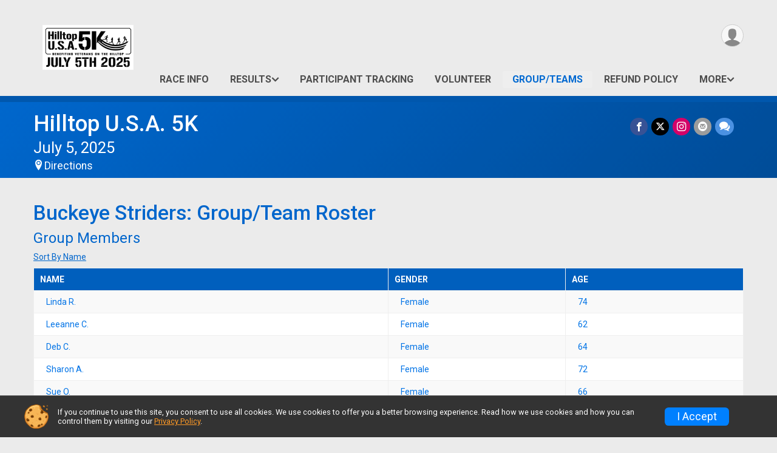

--- FILE ---
content_type: text/html; charset=utf-8
request_url: https://www.hilltopusa5k.com/RaceGroups/59191/Groups/1243302/Roster
body_size: 7531
content:
<!DOCTYPE html>
<html lang="en-US">
	<head>
				<script defer="defer" src="https://cdnjs.runsignup.com/ajax/libs/webfont/1.6.28/webfontloader.js" integrity="sha512-v/wOVTkoU7mXEJC3hXnw9AA6v32qzpknvuUF6J2Lbkasxaxn2nYcl+HGB7fr/kChGfCqubVr1n2sq1UFu3Gh1w==" crossorigin="anonymous"></script>
		<link rel="preconnect" href="https://fonts.gstatic.com" />
		<link rel="preconnect" href="https://www.gstatic.com" />
		<link rel="preconnect" href="https://fonts.googleapis.com" />

				<script defer="defer" type="text/javascript" src="https://d368g9lw5ileu7.cloudfront.net/js/race/templates/raceTemplate3.min.bOzgCU.js"></script>		<script defer="defer" type="text/javascript" src="https://d368g9lw5ileu7.cloudfront.net/js/ui/stickyHeader.min.bLz6Mi.js"></script>
				<script defer="defer" type="text/javascript" src="https://d368g9lw5ileu7.cloudfront.net/js/components/lazyLoad.min.bLGmDc.js"></script>		
				<link rel="stylesheet" type="text/css" href="https://d368g9lw5ileu7.cloudfront.net/css/frameRaceTemplate3.scss.rsu.min.bPB8VX.css" />

		

			<meta name="viewport" content="width=device-width,initial-scale=1,shrink-to-fit=no,viewport-fit=cover" />
	<meta http-equiv="Content-Type" content="text/html;charset=utf-8" />
					
	<meta name="verify-v1" content="pPPI9MXDo069DhV+2itqhV46AR8OWnG+NxzCulTUTns=" />
<meta name="google-site-verification" content="wFyq2zuG7IBY5ilQqEELBypyn04UZIYBgKPHrTMnTUg" />

	<link rel="canonical" href="https://www.hilltopusa5k.com/RaceGroups/59191/Groups/1243302/Roster" />

								<link rel="search" type="application/opensearchdescription+xml" title="RunSignup" href="/opensearch.xml" />
	
<title>Buckeye Striders Roster: Hilltop U.S.A. 5K</title>

	<meta property="og:url" content="https://www.hilltopusa5k.com/RaceGroups/59191/Groups/1243302/Roster" />

		
	<meta property="og:title" content="Hilltop U.S.A. 5K" />
	<meta name="twitter:title" content="Hilltop U.S.A. 5K" />
			<meta name="keywords" content="Run, Running, Sign Up, Race Register, Race Director" />
	<meta name="description" content="The Hilltop U.S.A. 5K is on Saturday July 5, 2025. It includes the following events: In-Person Standard 5K Run/Walk, In-Person 5K, Heavy &#039;Ruck Run&#039; (Male: 35lb+ / Female: 20lb+ Rucksack/Backpack), and Virtual 5K, Standard Run/Walk/Ruck." />
	<meta property="og:description" content="The Hilltop U.S.A. 5K is on Saturday July 5, 2025. It includes the following events: In-Person Standard 5K Run/Walk, In-Person 5K, Heavy &#039;Ruck Run&#039; (Male: 35lb+ / Female: 20lb+ Rucksack/Backpack), and Virtual 5K, Standard Run/Walk/Ruck." />
	<meta name="twitter:description" content="The Hilltop U.S.A. 5K is on Saturday July 5, 2025. It includes the following events: In-Person Standard 5K Run/Walk, In-Person 5K, Heavy &#039;Ruck Run&#039; (Male: 35lb+ / Female: 20lb+ Rucksack/Backpack), and Virtual 5K, Standard Run/Walk/Ruck." />
	<meta property="og:type" content="website" />
				
									
										<meta property="og:image" content="https://d368g9lw5ileu7.cloudfront.net/races/race59191-social1200x630.bA7hv7.jpg" />

										<meta property="og:image:width" content="1200" />
				<meta property="og:image:height" content="630" />
			
			<meta name="twitter:card" content="summary_large_image" />
			<meta name="twitter:image" content="https://d368g9lw5ileu7.cloudfront.net/races/race59191-social1200x630.bA7hv7.jpg" />
				<meta property="og:site_name" content="Hilltop U.S.A. 5K" />

		



		<link rel="icon" href="https://d368g9lw5ileu7.cloudfront.net/img/nonversioned/favicon/runsignup/icon.png" type="image/png" /> 	<link rel="icon" href="https://d368g9lw5ileu7.cloudfront.net/img/nonversioned/favicon/runsignup/icon.svg" type="image/svg+xml" /> 
		<link rel="apple-touch-icon" href="https://d368g9lw5ileu7.cloudfront.net/img/nonversioned/favicon/runsignup/apple-touch-icon.png" /> 
	<link rel="manifest" href="https://d368g9lw5ileu7.cloudfront.net/manifest/runsignup/site.bJOg53.webmanifest" />

				
							


		
				
								<link rel="stylesheet" type="text/css" href="https://d3dq00cdhq56qd.cloudfront.net/c9689.bPxM_5.bPbrbF/race/59191/2c9089ed678d26e07f144c7a157d5f14/themedRaceTemplate3-otf.scss.css" />
			
				<!-- DYNAMIC_CSS_PLACEHOLDER -->

				
<link rel="stylesheet" type="text/css" href="https://iad-dynamic-assets.runsignup.com/us-east-1-src/prod/iconfonts/ee8f7e0577a3411fb0287beac2f41140/style.css" />
				
	<script type="text/javascript" src="https://cdnjs.runsignup.com/ajax/libs/jquery/3.7.1/jquery.min.js" integrity="sha512-v2CJ7UaYy4JwqLDIrZUI/4hqeoQieOmAZNXBeQyjo21dadnwR+8ZaIJVT8EE2iyI61OV8e6M8PP2/4hpQINQ/g==" crossorigin="anonymous"></script>
	<script type="text/javascript" src="https://cdnjs.runsignup.com/ajax/libs/jqueryui/1.14.1/jquery-ui.min.js" integrity="sha512-MSOo1aY+3pXCOCdGAYoBZ6YGI0aragoQsg1mKKBHXCYPIWxamwOE7Drh+N5CPgGI5SA9IEKJiPjdfqWFWmZtRA==" crossorigin="anonymous"></script>

<script type="application/json" id="sessionJsData">
{
			"csrf": "fWdMMh\/LDIUYext89lbbdmF398aWyVXY",
		"serverTzOffset": -18000000
}
</script>

<script type="text/javascript" src="https://d368g9lw5ileu7.cloudfront.net/js/session.min.bN4VU_.js"></script><script type="text/javascript" src="https://d368g9lw5ileu7.cloudfront.net/js/utils.min.bPhFFz.js"></script><script type="text/javascript" src="https://d368g9lw5ileu7.cloudfront.net/js/windows.min.bz27OH.js"></script>
	<script defer="defer" type="text/javascript" src="https://d368g9lw5ileu7.cloudfront.net/js/analytics/runalytics.min.bOsW8C.js"></script>	<script type="application/json" id="runalyticsData">
	{
					"raceId": 59191,
			"timezone": "America\/New_York",
				"analyticsApiBaseUrl": "https:\/\/analytics.runsignup.com\/prod\/",
		"validTrackingSources": [1,100,200,300,400,500,600],
		"validTrackingMediums": [1,200,201,202,203,204,300,400,500,501,600]
	}
	</script>


		
									


	
					<script async src="https://www.googletagmanager.com/gtag/js?id=G-EW8QY8DJRE"></script>
		<script>//<![CDATA[
			window.dataLayer = window.dataLayer || [];
			function gtag(){dataLayer.push(arguments);}
			gtag('js', new Date());
			gtag('config', "G-EW8QY8DJRE"
											);
		//]]></script>
	
															<script async src="https://www.googletagmanager.com/gtag/js?id=G-QKEVS8BTWC"></script>
		<script>//<![CDATA[
			window.dataLayer = window.dataLayer || [];
			function gtag(){dataLayer.push(arguments);}
			gtag('js', new Date());
			gtag('config', "G-QKEVS8BTWC",
				{				"domain": "runsignup.com",
				"user_type": "public",
				"business_line": "RunSignup",
				"site_type": "Race Site"				}
			);
								//]]></script>
	
				
		
					
				
				<script defer="defer" type="text/javascript" src="https://d368g9lw5ileu7.cloudfront.net/js/ui/rsuMobileNav.min.bO77bH.js"></script>	</head>
	<body data-popup-style="1">

				<a href="#mainContent" class="rsuBtn rsuBtn--xs rsuBtn--themed margin-0 rsuSkipNavLink">Skip to main content</a>

					<div id="blackOverlay" class="overlay overlayBlack"></div>



	<div id="acceptCookies" style="display: none;">
		<p>
			In order to use RunSignup, your browser must accept cookies.  Otherwise, you will not be able to register for races or use other functionality of the website.
			However, your browser doesn't appear to allow cookies by default.
		</p>
					<p>
				<b>Click the “Accept Cookie Policy” button below to accept the use of cookies on your browser.</b>
			</p>
			<p>
				If you still see this message after clicking the link, then your browser settings are likely set to not allow cookies.
				Please try enabling cookies.  You can find instructions at <a href="https://www.whatismybrowser.com/guides/how-to-enable-cookies/auto">https://www.whatismybrowser.com/guides/how-to-enable-cookies/auto</a>.
			</p>
			<hr class="hr--gray" />
			<div class="ta-center submitBackLinks">
				<form method="post" action="/WidgetAux/AcceptCookies" target="acceptCookies">
					<button type="submit" class="rsuBtn rsuBtn--primary">Accept Cookie Policy</button>
				</form>
			</div>
				<iframe name="acceptCookies" height="0" width="0" frameborder="0" scrolling="no"></iframe>
	</div>
	<script type="text/javascript" src="https://d368g9lw5ileu7.cloudfront.net/js/acceptCookiesPopup.min.bEboUX.js"></script>


				

				
		
								
		
				
<nav class="runnerUI3Nav rsuMobileNav rsuMobileNav--left" data-focus="#rsuMobileNavCloseBtn" aria-hidden="true">
	<button type="button" id="rsuMobileNavCloseBtn" class="rsuMobileNav__closeBtn rsuBtn rsuBtn--text--white rsuBtn--padding-xs margin-t-25 margin-l-10 margin-b-0" aria-label="Close or Skip Mobile Navigation"><i class="icon icon-cross fs-md-2 margin-0" aria-hidden="true" ></i></button>
	<div class="rsuMobileNav__content">
		<ul>
											<li class="rsuMobileNav__link">
											<a href="/Race/OH/Columbus/HilltopUSA5K"
													>Race Info</a>
					
														</li>
												<li class="rsuMobileNav__submenu">
											<button type="button" aria-label="rsuMobileNav Submenu" >
						Results</button>
					
																<ul>
															<li class="rsuMobileNav__link">
									<a href="/Race/Results/59191" >Results</a>
								</li>
																															<li >
										<a href="/Race/HilltopUSA5K/Page/how-to-submit-virtual-results" >How To Submit Your Virtual Results</a>
									</li>
																					</ul>
									</li>
																	<li class="rsuMobileNav__link">
											<a href="/Race/FindARunner/?raceId=59191"
													>Participant Tracking</a>
					
														</li>
																	<li class="rsuMobileNav__link">
											<a href="/Race/Volunteer/OH/Columbus/HilltopUSA5K"
													>Volunteer</a>
					
														</li>
												<li class="rsuMobileNav__link">
											<a href="/RaceGroups/59191"
													>Group/Teams</a>
					
														</li>
																	<li class="rsuMobileNav__link">
											<a href="/Race/59191/RefundPolicy"
													>Refund Policy</a>
					
														</li>
												<li class="rsuMobileNav__link">
											<a href="/Race/Photos/OH/Columbus/HilltopUSA5K"
													>Photos</a>
					
														</li>
							</ul>
	</div>
</nav>

				<div class="rsuMobileNavOverlay"></div>

				<div class="rsu-template-wrapper rsuMobileNavPageContainer">
			<div id="transparencyScreen"></div>

						
										
				
<div class="rsu-racesite-template2">
		
			
				
<div class="head">
	<div class="container">
		<div class="flex-parent flex-wrap">
			<button type="button" class="rsuMobileNavMenuBtn" aria-label="Toggle Mobile Navigation"><i class="icon icon-menu" aria-hidden="true" ></i></button>
			<div class="template-race-logo">
								<a href="/" >
											<img src="https://d368g9lw5ileu7.cloudfront.net/uploads/generic/genericImage-websiteLogo-65870-1738369472.7364-0.bNNwNa.png" alt="Hilltop U.S.A. 5K home" />
									</a>
			</div>
			<div class="flex-1 flex-parent template-head-right flex-direction-column">
				<div class="action-buttons flex-parent align-items-center">
																																																	
					<div class="template-avatar-menu">
						
<button type="button" aria-label="User Menu" class="rsuCircleImg rsuCircleImg--xs "  data-rsu-menu="userRsuMenu" style="background-image: url(https://d368g9lw5ileu7.cloudfront.net/img/user.bOhrdK.svg);"></button>
<div class="rsuMenu padding-0" id="userRsuMenu" hidden="hidden">
	<div class="rsuMenu__content overflow-auto">
		<div class="rsuAccountMenu">
			<div class="rsuAccountMenu__header">
																					<img src="https://d368g9lw5ileu7.cloudfront.net/img/logos/logo-rsu.bIAeuH.svg"
					alt=""
					class="rsuAccountMenu__logo"
					style="width: 200px;"
				/>
			</div>
			<div class="rsuAccountMenu__content">
																		<a href="/Login" class="rsuAccountMenu__link">
						<div class="rsuAccountMenu__link__main">
							<div class="rsuAccountMenu__link__img rsuAccountMenu__link__img--signIn" aria-hidden="true"></div>
							<div class="rsuAccountMenu__link__content">
								<div class="rsuAccountMenu__link__content__title">Sign In</div>
							</div>
						</div>
					</a>

										<a href="/CreateAccount?redirect=%2FRaceGroups%2F59191%2FGroups%2F1243302%2FRoster" class="rsuAccountMenu__link">
						<div class="rsuAccountMenu__link__main">
							<div class="rsuAccountMenu__link__img rsuAccountMenu__link__img--createAccount" aria-hidden="true"></div>
							<div class="rsuAccountMenu__link__content">
								<div class="rsuAccountMenu__link__content__title">Create Account</div>
							</div>
						</div>
					</a>

										<a href="https://help.runsignup.com/" class="rsuAccountMenu__link" target="_blank" rel="noopener noreferrer">
						<div class="rsuAccountMenu__link__main">
							<div class="rsuAccountMenu__link__img rsuAccountMenu__link__img--help" aria-hidden="true"></div>
							<div class="rsuAccountMenu__link__content">
								<div class="rsuAccountMenu__link__content__title">Help</div>
							</div>
						</div>
					</a>
							</div>
		</div>
	</div>
</div>

<script defer="defer" type="text/javascript" src="https://d368g9lw5ileu7.cloudfront.net/js/ui/rsuMenu.min.bNnn_m.js"></script>					</div>
				</div>
				<div class="race-navigation flex-1">
					<nav class="runnerUI3Nav">
						<ul class="menu primaryMenu">
																						
	<li >
		<a
							href="/Race/OH/Columbus/HilltopUSA5K"
								>Race Info</a>

					</li>
															
	<li >
		<a
							href="#"
				data-is-parent-menu="T"
								>Results</a>

							<ul>
									<li>
						<a href="/Race/Results/59191" >Results</a>
					</li>
																			<li >
							<a href="/Race/HilltopUSA5K/Page/how-to-submit-virtual-results" >How To Submit Your Virtual Results</a>
						</li>
												</ul>
			</li>
															
	<li >
		<a
							href="/Race/FindARunner/?raceId=59191"
								>Participant Tracking</a>

					</li>
															
	<li >
		<a
							href="/Race/Volunteer/OH/Columbus/HilltopUSA5K"
								>Volunteer</a>

					</li>
															
	<li class="current">
		<a
							href="/RaceGroups/59191"
								>Group/Teams</a>

					</li>
															
	<li >
		<a
							href="/Race/59191/RefundPolicy"
								>Refund Policy</a>

					</li>
																													<li><button type="button" value="menuShowMore" class="parent icon-angle-down">More</button></li>
													</ul>
					</nav>
				</div>
			</div>
										<div class="container">
					<div class="menu-more" style="display:none;">
						<ul class="menu container">
																						
	<li >
		<a
							href="/Race/Photos/OH/Columbus/HilltopUSA5K"
								>Photos</a>

					</li>
													</ul>
					</div>
				</div>
					</div>
	</div>
</div>

														
<div class="race-branding-interior ">
	<div class="container">
		<div class="p-rel race-details flex-parent flex-responsive flex-space-between  ">
			<div class="flex-2">
								<h1 class="runnerUITitle " >
											<a href="/Race/OH/Columbus/HilltopUSA5K">Hilltop U.S.A. 5K</a>
																			</h1>

								<div class="race-date">
										
	July 5, 2025
				</div>

								<div class="race-location">
										
																<span class="directions">
							<a class="hasTouchscreenUrl icon-location2" href="/Race/Info/OH/Columbus/HilltopUSA5K#directions" data-touch-href="https://maps.apple.com/?daddr=2833+Valleyview+Dr%2CColumbus+OH+43204" style="margin-left:0;">Directions</a>
						</span>
									</div>
			</div>

						<div class="race-socialshare margin-t-15">
				<div class="shareLinks">
																		




		
												
						






<div class="rsuSocialMediaBtnGroup padding-10">
		<button type="button" class="rsuSocialMediaBtn icon icon-facebook rsuSocialMediaBtn--fb rsuSocialMediaBtn--small" aria-label="Share on Facebook"
		data-share-type="facebook"
		data-url=""
	>
	</button>
	
		<button type="button" class="rsuSocialMediaBtn icon icon-twitter-x rsuSocialMediaBtn--tw rsuSocialMediaBtn--small" data-share-type="twitter" data-popup-id-prefix="raceShareLink" aria-label="Share on Twitter"></button>
	
	<div id="raceShareLink-socialSharePopup-twitter" hidden="hidden" data-append-url="true">
		<div class="formInput margin-t-15">
			<label class="formInput__label margin-t-5" for="socialShareTwitterMessage">Enter your Tweet</label>
			<textarea rows="5" cols="100" class="noTinyMce margin-t-5" id="socialShareTwitterMessage" placeholder="Your Message" required="required">	Check out this race! </textarea>
		</div>

				<div data-action="post">
			<div class="ta-center submitBackLinks">
				<a href="#" rel="me" target="_blank" class="submit rsuBtn rsuBtn--twitter margin-0"><i class="icon icon-twitter-x margin-r-10" aria-hidden="true" ></i> Tweet</a>
			</div>
		</div>
	</div>

				<a class="rsuSocialMediaBtn icon icon-instagram rsuSocialMediaBtn--ig rsuSocialMediaBtn--small"
			href="https://instagram.com/columbuswestsiderunningclub"
			target="_blank"
			rel="noopener noreferrer"
		>
		</a>
			<button type="button" class="rsuSocialMediaBtn icon icon-mail4 rsuSocialMediaBtn--gray rsuSocialMediaBtn--small" aria-label="Share via Email"
		data-share-type="email"
		data-default-recipient=""
		data-email-subject="Check out this race!"
		data-email-body="Check out this race!"
		data-append-current-url="true"
	>
	</button>
		<button type="button" class="rsuSocialMediaBtn icon icon-bubbles2 rsuSocialMediaBtn--sms rsuSocialMediaBtn--small" data-share-type="sms" data-popup-id-prefix="raceShareLink" aria-label="Share through Text"></button>
	
		<div id="raceShareLink-socialSharePopup-sms" hidden="hidden" data-append-url="true">
		<div class="formInput margin-t-15">
			<label class="formInput__label" for="socialShareSmsMessage">Enter your message</label>
			<textarea rows="5" cols="100" class="noTinyMce margin-t-5" id="socialShareSmsMessage" placeholder="Your Message" required="required">Check out this race!</textarea>
		</div>
		<p class="padding-0 ta-center fs-xs-2">Please be advised that utilizing this text feature may result in additional SMS and data charges from your mobile service provider. </p>
		<div data-action="send">
			<div class="ta-center submitBackLinks">
				<a href="" class="submit rsuBtn rsuBtn--twitter margin-0"><i class="icon icon-bubble" aria-hidden="true" ></i> Send Text</a>
			</div>
		</div>
	</div>
</div>

<script defer="defer" type="text/javascript" src="https://d368g9lw5ileu7.cloudfront.net/js/rsuSocialMediaButtons.min.bMZnZw.js"></script>															</div>
			</div>
		</div>
	</div>

		
	<span class="hero-opacity"></span>
</div>
								
				
		<script type="application/ld+json">{"@context":"http:\/\/schema.org","@type":"SportsEvent","additionalType":"Product","name":"Hilltop U.S.A. 5K","location":{"@type":"Place","name":"Columbus","address":{"@type":"PostalAddress","streetAddress":"2833 Valleyview Dr","addressLocality":"Columbus","postalCode":"43204","addressRegion":"OH","addressCountry":"US"}},"startDate":"2023-07-01T00:00:00-04:00","description":"\n&#x1f31f; Welcome to the Hilltop U.S.A. 5K! &#x1f31f;\n\u00a0\n&#x1f4c5; Save the Date: Saturday, July 5, 2025\nJoin us for the longest-running race on the Hilltop and support an incredible cause.\n&#x1f496; Giving Back with Every Step\nSupporting Heroes: Every donation benefits the American Legion Don Gentile Post 532 Honor Guard. Together, we&#39;ve raised $22,312.55 and counting!\nFueling Community Spirit: Your entry fees empower the Columbus Westside Running Club (CWRC), a vibrant, free running community. Learn more about their inspiring work at www.cwrunclub.com.\n&#x1f3c5; Race Perks\nFor a $40 registration fee, snag a super comfy race shirt and a collector&#39;s medal celebrating the United States Navy.\nShine in your age group or conquer the ruck race for top honors and the chance to win awards.\n&#x1f45f; Who Can Join?\nWhether you&#39;re running, walking, rucking, or cheering, your presence amplifies our cause.\nOpen to all: seasoned athletes and first-timers alike.\nFor the safety and enjoyment for our participants\u2026","url":"https:\/\/runsignup.com\/RaceGroups\/59191\/Groups\/1243302\/Roster","image":"https:\/\/d368g9lw5ileu7.cloudfront.net\/races\/races-59xxx\/59191\/raceBanner-C9ywvAqK-bLV6m0.jpg","organizer":{"@type":"Organization","name":"Hilltop U.S.A. 5K","url":"https:\/\/runsignup.com\/"}}</script>

					
								<div class="race-content">
			<main id="mainContent">
																<div class="container">
					<div class="bs4-row">
						<div class="col-md-12">
														
							
<h2>
	Buckeye Striders: Group/Team Roster
	</h2>


<section class="last">
	<h3>Group Members</h3>
				<a href="/RaceGroups/59191/Groups/1243302/Roster?sort=name">Sort By Name</a>
		<table class="data-display2" id="groupMembers" >
		<thead>
			<tr>
				<th style="width:20%;">Name</th>
									<th style="width:10%;">Gender</th>
													<th style="width:10%;">Age</th>
																			</tr>
		</thead>
		<tbody>
										<tr data-special-pricing="F">
					<td class="name">
																					Linda R.
																		</td>
											<td>Female</td>
																<td>74</td>
																								</tr>
							<tr data-special-pricing="F">
					<td class="name">
																					Leeanne C.
																		</td>
											<td>Female</td>
																<td>62</td>
																								</tr>
							<tr data-special-pricing="F">
					<td class="name">
																					Deb C.
																		</td>
											<td>Female</td>
																<td>64</td>
																								</tr>
							<tr data-special-pricing="F">
					<td class="name">
																					Sharon A.
																		</td>
											<td>Female</td>
																<td>72</td>
																								</tr>
							<tr data-special-pricing="F">
					<td class="name">
																					Sue O.
																		</td>
											<td>Female</td>
																<td>66</td>
																								</tr>
							<tr data-special-pricing="F">
					<td class="name">
																					Tom O.
																		</td>
											<td>Male</td>
																<td>68</td>
																								</tr>
							<tr data-special-pricing="F">
					<td class="name">
																					Cheryl E.
																		</td>
											<td>Female</td>
																<td>66</td>
																								</tr>
							<tr data-special-pricing="F">
					<td class="name">
																					James E.
																		</td>
											<td>Male</td>
																<td>73</td>
																								</tr>
							<tr data-special-pricing="F">
					<td class="name">
																					Kait E.
																		</td>
											<td>Female</td>
																<td>32</td>
																								</tr>
							<tr data-special-pricing="F">
					<td class="name">
																					Cindi L.
																		</td>
											<td>Female</td>
																<td>62</td>
																								</tr>
							<tr data-special-pricing="F">
					<td class="name">
																					Lori E.
																		</td>
											<td>Female</td>
																<td>63</td>
																								</tr>
							<tr data-special-pricing="F">
					<td class="name">
																					Chris E.
																		</td>
											<td>Male</td>
																<td>70</td>
																								</tr>
							<tr data-special-pricing="F">
					<td class="name">
																					Tim O.
																		</td>
											<td>Male</td>
																<td>76</td>
																								</tr>
					</tbody>
	</table>
</section>

<p style="margin-top:20px;">
	<a href="/RaceGroups/59191/Groups/1243302" class="rsuBtn rsuBtn--gray">Back to Buckeye Striders Group/Team</a>
</p>
						</div>
											</div>
				</div>
			</main>
		</div>
	
		
<div class="race-footer noPrint">
		

		
	<div class="bs4-row no-gutters race-footer-navigation">
		<div class="col-md-12">
			<div class="container">
				<div class="bs4-row foot-nav-column ">
																<div class="col-md-3 col-sm-3 race-footer-logo">
							<div class="race-logo-footer">
								<span class="footer-scale">
																		
																												<img src="https://d368g9lw5ileu7.cloudfront.net/uploads/generic/genericImage-websiteLogo-65870-1738369472.7364-0.bNNwNa.png" alt="Hilltop U.S.A. 5K" />
																	</span>
							</div>
						</div>
					
																							<div class="col-md-3 col-sm-3 foot-nav-items">
								<ul>
																																																															<li>
													<a href="/Race/OH/Columbus/HilltopUSA5K" class="foot-nav-item">Race Info</a>
												</li>
																																																																																				<li>
													<a href="/Race/Volunteer/OH/Columbus/HilltopUSA5K" class="foot-nav-item">Volunteer</a>
												</li>
																																																																																				<li>
													<a href="/Race/Photos/OH/Columbus/HilltopUSA5K" class="foot-nav-item">Photos</a>
												</li>
																																						</ul>
							</div>
													<div class="col-md-3 col-sm-3 foot-nav-items">
								<ul>
																																																																											<li>
													<span class="foot-nav-item">Results</span>
													<ul>
																																																																										<li>
																	<a href="/Race/HilltopUSA5K/Page/how-to-submit-virtual-results" class="foot-nav-item">How To Submit Your Virtual Results</a>
																</li>
																																										</ul>
												</li>
																																																																																				<li>
													<a href="/RaceGroups/59191" class="foot-nav-item">Group/Teams</a>
												</li>
																																						</ul>
							</div>
													<div class="col-md-3 col-sm-3 foot-nav-items">
								<ul>
																																																															<li>
													<a href="/Race/FindARunner/?raceId=59191" class="foot-nav-item">Participant Tracking</a>
												</li>
																																																																																				<li>
													<a href="/Race/59191/RefundPolicy" class="foot-nav-item">Refund Policy</a>
												</li>
																																						</ul>
							</div>
															</div>
			</div>
		</div>
	</div>

	<div class="bs4-row no-gutters race-copyright">
				<div class="col-md-12">
			<div class="container">										<footer>
											<span class="copyrightText">Powered by RunSignup, &copy; 2026</span>
					
																																				<span class="alignRight margin-r-15">
							<a href="/Race/59191/PrivacyPolicy">Privacy Policy</a> |
							<a id="footerContactLink" href="/Race/Info/OH/Columbus/HilltopUSA5K#contactFormSection" target="_blank" rel="noopener noreferrer">Contact This Race</a>
						</span>
									</footer>
						</div>		</div>
	</div>
</div>

	<script defer="defer" src="https://cdnjs.runsignup.com/ajax/libs/popper.js/2.11.8/umd/popper.min.js" integrity="sha512-TPh2Oxlg1zp+kz3nFA0C5vVC6leG/6mm1z9+mA81MI5eaUVqasPLO8Cuk4gMF4gUfP5etR73rgU/8PNMsSesoQ==" crossorigin="anonymous"></script>
	<script defer="defer" src="https://cdnjs.runsignup.com/ajax/libs/tippy.js/6.3.7/tippy.umd.min.js" integrity="sha512-2TtfktSlvvPzopzBA49C+MX6sdc7ykHGbBQUTH8Vk78YpkXVD5r6vrNU+nOmhhl1MyTWdVfxXdZfyFsvBvOllw==" crossorigin="anonymous"></script>

		</div>

			
						
		</div>

				




														



<div id="cookiePolicyPopup" class="drawer drawer--bottom">
	<div class="drawer__content flex-parent flex-responsive align-items-center">
		<img src="https://d368g9lw5ileu7.cloudfront.net/img/frontend2018/cookie-img.bFehfM.png" width="40" height="40" alt="" class="margin-r-15 margin-r-0-medium-down hidden-phone" />
				<div class="flex-2 margin-r-15 hidden-md-down">
			<p class="fs-xs-2 margin-0 padding-tb-5 lh-initial">
				If you continue to use this site, you consent to use all cookies. We use cookies to offer you a better browsing experience. Read how we use cookies and how you can control them by visiting our <a href="/About-Us/Privacy-Policy" target="_blank">Privacy Policy</a>.
			</p>
		</div>
				<div class="flex-2 hidden-md-up">
			<p class="fs-sm-1 margin-0 padding-tb-5 lh-initial">
				If you continue to use this site, you consent to use all cookies. <button type="button" class="rsuExpando bkg-none border-0 color-inherit fs-sm-1" data-content-id="cookieMsg" aria-controls="cookieMsg">Learn More</button>
			</p>
			<div class="rsuExpando__content" id="cookieMsg" aria-expanded="false" hidden="hidden">
				<p class="fs-xs-2 margin-0">We use cookies to offer you a better browsing experience. Read how we use cookies and how you can control them by visiting our <a href="/About-Us/Privacy-Policy" target="_blank">Privacy Policy</a>.</p>
			</div>
		</div>
				<button type="button" class="rsuBtn rsuBtn--secondary rsuBtn--sm">I Accept</button>
	</div>
</div>

<script defer="defer" type="text/javascript" src="https://d368g9lw5ileu7.cloudfront.net/js/ui/expando.min.bObPAI.js"></script><script defer="defer" type="text/javascript" src="https://d368g9lw5ileu7.cloudfront.net/js/frontend.min.bOuWg-.js"></script>						

																			
		
		
		
		
		
		
		
		
		
		
		
			
						
				
		
		
		
		
		
		
		
				
		
		
		
		
			
									
				
	</body>
</html>
